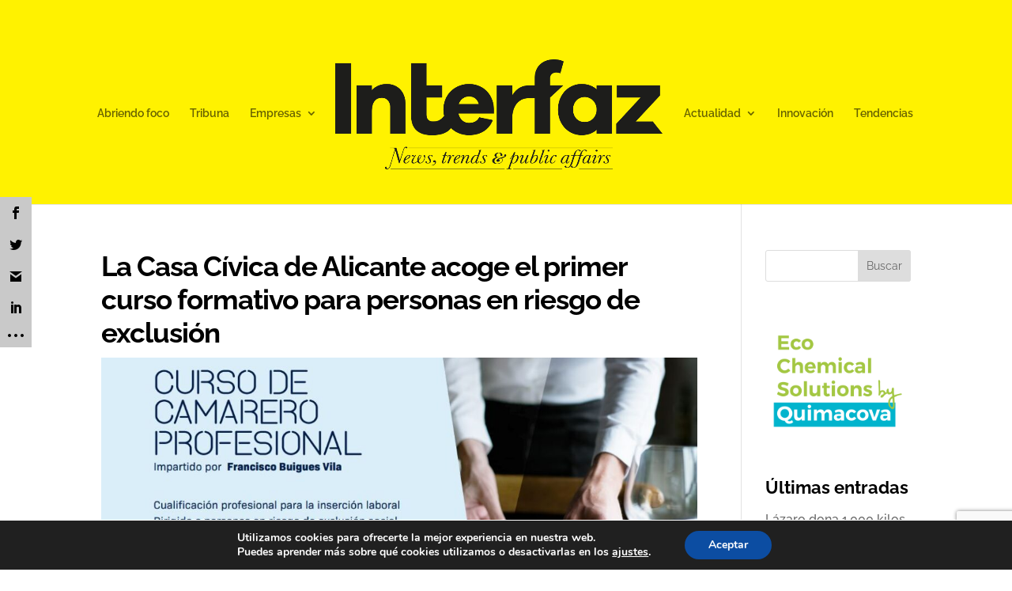

--- FILE ---
content_type: text/html; charset=utf-8
request_url: https://www.google.com/recaptcha/api2/anchor?ar=1&k=6Ldc4LwfAAAAAAJFsjgjq-aB7B-etWi2nzmYm5XZ&co=aHR0cHM6Ly9pbnRlcmZhem1hZ2F6aW5lLmNvbTo0NDM.&hl=en&v=PoyoqOPhxBO7pBk68S4YbpHZ&size=invisible&anchor-ms=20000&execute-ms=30000&cb=8swuzop1qnej
body_size: 48718
content:
<!DOCTYPE HTML><html dir="ltr" lang="en"><head><meta http-equiv="Content-Type" content="text/html; charset=UTF-8">
<meta http-equiv="X-UA-Compatible" content="IE=edge">
<title>reCAPTCHA</title>
<style type="text/css">
/* cyrillic-ext */
@font-face {
  font-family: 'Roboto';
  font-style: normal;
  font-weight: 400;
  font-stretch: 100%;
  src: url(//fonts.gstatic.com/s/roboto/v48/KFO7CnqEu92Fr1ME7kSn66aGLdTylUAMa3GUBHMdazTgWw.woff2) format('woff2');
  unicode-range: U+0460-052F, U+1C80-1C8A, U+20B4, U+2DE0-2DFF, U+A640-A69F, U+FE2E-FE2F;
}
/* cyrillic */
@font-face {
  font-family: 'Roboto';
  font-style: normal;
  font-weight: 400;
  font-stretch: 100%;
  src: url(//fonts.gstatic.com/s/roboto/v48/KFO7CnqEu92Fr1ME7kSn66aGLdTylUAMa3iUBHMdazTgWw.woff2) format('woff2');
  unicode-range: U+0301, U+0400-045F, U+0490-0491, U+04B0-04B1, U+2116;
}
/* greek-ext */
@font-face {
  font-family: 'Roboto';
  font-style: normal;
  font-weight: 400;
  font-stretch: 100%;
  src: url(//fonts.gstatic.com/s/roboto/v48/KFO7CnqEu92Fr1ME7kSn66aGLdTylUAMa3CUBHMdazTgWw.woff2) format('woff2');
  unicode-range: U+1F00-1FFF;
}
/* greek */
@font-face {
  font-family: 'Roboto';
  font-style: normal;
  font-weight: 400;
  font-stretch: 100%;
  src: url(//fonts.gstatic.com/s/roboto/v48/KFO7CnqEu92Fr1ME7kSn66aGLdTylUAMa3-UBHMdazTgWw.woff2) format('woff2');
  unicode-range: U+0370-0377, U+037A-037F, U+0384-038A, U+038C, U+038E-03A1, U+03A3-03FF;
}
/* math */
@font-face {
  font-family: 'Roboto';
  font-style: normal;
  font-weight: 400;
  font-stretch: 100%;
  src: url(//fonts.gstatic.com/s/roboto/v48/KFO7CnqEu92Fr1ME7kSn66aGLdTylUAMawCUBHMdazTgWw.woff2) format('woff2');
  unicode-range: U+0302-0303, U+0305, U+0307-0308, U+0310, U+0312, U+0315, U+031A, U+0326-0327, U+032C, U+032F-0330, U+0332-0333, U+0338, U+033A, U+0346, U+034D, U+0391-03A1, U+03A3-03A9, U+03B1-03C9, U+03D1, U+03D5-03D6, U+03F0-03F1, U+03F4-03F5, U+2016-2017, U+2034-2038, U+203C, U+2040, U+2043, U+2047, U+2050, U+2057, U+205F, U+2070-2071, U+2074-208E, U+2090-209C, U+20D0-20DC, U+20E1, U+20E5-20EF, U+2100-2112, U+2114-2115, U+2117-2121, U+2123-214F, U+2190, U+2192, U+2194-21AE, U+21B0-21E5, U+21F1-21F2, U+21F4-2211, U+2213-2214, U+2216-22FF, U+2308-230B, U+2310, U+2319, U+231C-2321, U+2336-237A, U+237C, U+2395, U+239B-23B7, U+23D0, U+23DC-23E1, U+2474-2475, U+25AF, U+25B3, U+25B7, U+25BD, U+25C1, U+25CA, U+25CC, U+25FB, U+266D-266F, U+27C0-27FF, U+2900-2AFF, U+2B0E-2B11, U+2B30-2B4C, U+2BFE, U+3030, U+FF5B, U+FF5D, U+1D400-1D7FF, U+1EE00-1EEFF;
}
/* symbols */
@font-face {
  font-family: 'Roboto';
  font-style: normal;
  font-weight: 400;
  font-stretch: 100%;
  src: url(//fonts.gstatic.com/s/roboto/v48/KFO7CnqEu92Fr1ME7kSn66aGLdTylUAMaxKUBHMdazTgWw.woff2) format('woff2');
  unicode-range: U+0001-000C, U+000E-001F, U+007F-009F, U+20DD-20E0, U+20E2-20E4, U+2150-218F, U+2190, U+2192, U+2194-2199, U+21AF, U+21E6-21F0, U+21F3, U+2218-2219, U+2299, U+22C4-22C6, U+2300-243F, U+2440-244A, U+2460-24FF, U+25A0-27BF, U+2800-28FF, U+2921-2922, U+2981, U+29BF, U+29EB, U+2B00-2BFF, U+4DC0-4DFF, U+FFF9-FFFB, U+10140-1018E, U+10190-1019C, U+101A0, U+101D0-101FD, U+102E0-102FB, U+10E60-10E7E, U+1D2C0-1D2D3, U+1D2E0-1D37F, U+1F000-1F0FF, U+1F100-1F1AD, U+1F1E6-1F1FF, U+1F30D-1F30F, U+1F315, U+1F31C, U+1F31E, U+1F320-1F32C, U+1F336, U+1F378, U+1F37D, U+1F382, U+1F393-1F39F, U+1F3A7-1F3A8, U+1F3AC-1F3AF, U+1F3C2, U+1F3C4-1F3C6, U+1F3CA-1F3CE, U+1F3D4-1F3E0, U+1F3ED, U+1F3F1-1F3F3, U+1F3F5-1F3F7, U+1F408, U+1F415, U+1F41F, U+1F426, U+1F43F, U+1F441-1F442, U+1F444, U+1F446-1F449, U+1F44C-1F44E, U+1F453, U+1F46A, U+1F47D, U+1F4A3, U+1F4B0, U+1F4B3, U+1F4B9, U+1F4BB, U+1F4BF, U+1F4C8-1F4CB, U+1F4D6, U+1F4DA, U+1F4DF, U+1F4E3-1F4E6, U+1F4EA-1F4ED, U+1F4F7, U+1F4F9-1F4FB, U+1F4FD-1F4FE, U+1F503, U+1F507-1F50B, U+1F50D, U+1F512-1F513, U+1F53E-1F54A, U+1F54F-1F5FA, U+1F610, U+1F650-1F67F, U+1F687, U+1F68D, U+1F691, U+1F694, U+1F698, U+1F6AD, U+1F6B2, U+1F6B9-1F6BA, U+1F6BC, U+1F6C6-1F6CF, U+1F6D3-1F6D7, U+1F6E0-1F6EA, U+1F6F0-1F6F3, U+1F6F7-1F6FC, U+1F700-1F7FF, U+1F800-1F80B, U+1F810-1F847, U+1F850-1F859, U+1F860-1F887, U+1F890-1F8AD, U+1F8B0-1F8BB, U+1F8C0-1F8C1, U+1F900-1F90B, U+1F93B, U+1F946, U+1F984, U+1F996, U+1F9E9, U+1FA00-1FA6F, U+1FA70-1FA7C, U+1FA80-1FA89, U+1FA8F-1FAC6, U+1FACE-1FADC, U+1FADF-1FAE9, U+1FAF0-1FAF8, U+1FB00-1FBFF;
}
/* vietnamese */
@font-face {
  font-family: 'Roboto';
  font-style: normal;
  font-weight: 400;
  font-stretch: 100%;
  src: url(//fonts.gstatic.com/s/roboto/v48/KFO7CnqEu92Fr1ME7kSn66aGLdTylUAMa3OUBHMdazTgWw.woff2) format('woff2');
  unicode-range: U+0102-0103, U+0110-0111, U+0128-0129, U+0168-0169, U+01A0-01A1, U+01AF-01B0, U+0300-0301, U+0303-0304, U+0308-0309, U+0323, U+0329, U+1EA0-1EF9, U+20AB;
}
/* latin-ext */
@font-face {
  font-family: 'Roboto';
  font-style: normal;
  font-weight: 400;
  font-stretch: 100%;
  src: url(//fonts.gstatic.com/s/roboto/v48/KFO7CnqEu92Fr1ME7kSn66aGLdTylUAMa3KUBHMdazTgWw.woff2) format('woff2');
  unicode-range: U+0100-02BA, U+02BD-02C5, U+02C7-02CC, U+02CE-02D7, U+02DD-02FF, U+0304, U+0308, U+0329, U+1D00-1DBF, U+1E00-1E9F, U+1EF2-1EFF, U+2020, U+20A0-20AB, U+20AD-20C0, U+2113, U+2C60-2C7F, U+A720-A7FF;
}
/* latin */
@font-face {
  font-family: 'Roboto';
  font-style: normal;
  font-weight: 400;
  font-stretch: 100%;
  src: url(//fonts.gstatic.com/s/roboto/v48/KFO7CnqEu92Fr1ME7kSn66aGLdTylUAMa3yUBHMdazQ.woff2) format('woff2');
  unicode-range: U+0000-00FF, U+0131, U+0152-0153, U+02BB-02BC, U+02C6, U+02DA, U+02DC, U+0304, U+0308, U+0329, U+2000-206F, U+20AC, U+2122, U+2191, U+2193, U+2212, U+2215, U+FEFF, U+FFFD;
}
/* cyrillic-ext */
@font-face {
  font-family: 'Roboto';
  font-style: normal;
  font-weight: 500;
  font-stretch: 100%;
  src: url(//fonts.gstatic.com/s/roboto/v48/KFO7CnqEu92Fr1ME7kSn66aGLdTylUAMa3GUBHMdazTgWw.woff2) format('woff2');
  unicode-range: U+0460-052F, U+1C80-1C8A, U+20B4, U+2DE0-2DFF, U+A640-A69F, U+FE2E-FE2F;
}
/* cyrillic */
@font-face {
  font-family: 'Roboto';
  font-style: normal;
  font-weight: 500;
  font-stretch: 100%;
  src: url(//fonts.gstatic.com/s/roboto/v48/KFO7CnqEu92Fr1ME7kSn66aGLdTylUAMa3iUBHMdazTgWw.woff2) format('woff2');
  unicode-range: U+0301, U+0400-045F, U+0490-0491, U+04B0-04B1, U+2116;
}
/* greek-ext */
@font-face {
  font-family: 'Roboto';
  font-style: normal;
  font-weight: 500;
  font-stretch: 100%;
  src: url(//fonts.gstatic.com/s/roboto/v48/KFO7CnqEu92Fr1ME7kSn66aGLdTylUAMa3CUBHMdazTgWw.woff2) format('woff2');
  unicode-range: U+1F00-1FFF;
}
/* greek */
@font-face {
  font-family: 'Roboto';
  font-style: normal;
  font-weight: 500;
  font-stretch: 100%;
  src: url(//fonts.gstatic.com/s/roboto/v48/KFO7CnqEu92Fr1ME7kSn66aGLdTylUAMa3-UBHMdazTgWw.woff2) format('woff2');
  unicode-range: U+0370-0377, U+037A-037F, U+0384-038A, U+038C, U+038E-03A1, U+03A3-03FF;
}
/* math */
@font-face {
  font-family: 'Roboto';
  font-style: normal;
  font-weight: 500;
  font-stretch: 100%;
  src: url(//fonts.gstatic.com/s/roboto/v48/KFO7CnqEu92Fr1ME7kSn66aGLdTylUAMawCUBHMdazTgWw.woff2) format('woff2');
  unicode-range: U+0302-0303, U+0305, U+0307-0308, U+0310, U+0312, U+0315, U+031A, U+0326-0327, U+032C, U+032F-0330, U+0332-0333, U+0338, U+033A, U+0346, U+034D, U+0391-03A1, U+03A3-03A9, U+03B1-03C9, U+03D1, U+03D5-03D6, U+03F0-03F1, U+03F4-03F5, U+2016-2017, U+2034-2038, U+203C, U+2040, U+2043, U+2047, U+2050, U+2057, U+205F, U+2070-2071, U+2074-208E, U+2090-209C, U+20D0-20DC, U+20E1, U+20E5-20EF, U+2100-2112, U+2114-2115, U+2117-2121, U+2123-214F, U+2190, U+2192, U+2194-21AE, U+21B0-21E5, U+21F1-21F2, U+21F4-2211, U+2213-2214, U+2216-22FF, U+2308-230B, U+2310, U+2319, U+231C-2321, U+2336-237A, U+237C, U+2395, U+239B-23B7, U+23D0, U+23DC-23E1, U+2474-2475, U+25AF, U+25B3, U+25B7, U+25BD, U+25C1, U+25CA, U+25CC, U+25FB, U+266D-266F, U+27C0-27FF, U+2900-2AFF, U+2B0E-2B11, U+2B30-2B4C, U+2BFE, U+3030, U+FF5B, U+FF5D, U+1D400-1D7FF, U+1EE00-1EEFF;
}
/* symbols */
@font-face {
  font-family: 'Roboto';
  font-style: normal;
  font-weight: 500;
  font-stretch: 100%;
  src: url(//fonts.gstatic.com/s/roboto/v48/KFO7CnqEu92Fr1ME7kSn66aGLdTylUAMaxKUBHMdazTgWw.woff2) format('woff2');
  unicode-range: U+0001-000C, U+000E-001F, U+007F-009F, U+20DD-20E0, U+20E2-20E4, U+2150-218F, U+2190, U+2192, U+2194-2199, U+21AF, U+21E6-21F0, U+21F3, U+2218-2219, U+2299, U+22C4-22C6, U+2300-243F, U+2440-244A, U+2460-24FF, U+25A0-27BF, U+2800-28FF, U+2921-2922, U+2981, U+29BF, U+29EB, U+2B00-2BFF, U+4DC0-4DFF, U+FFF9-FFFB, U+10140-1018E, U+10190-1019C, U+101A0, U+101D0-101FD, U+102E0-102FB, U+10E60-10E7E, U+1D2C0-1D2D3, U+1D2E0-1D37F, U+1F000-1F0FF, U+1F100-1F1AD, U+1F1E6-1F1FF, U+1F30D-1F30F, U+1F315, U+1F31C, U+1F31E, U+1F320-1F32C, U+1F336, U+1F378, U+1F37D, U+1F382, U+1F393-1F39F, U+1F3A7-1F3A8, U+1F3AC-1F3AF, U+1F3C2, U+1F3C4-1F3C6, U+1F3CA-1F3CE, U+1F3D4-1F3E0, U+1F3ED, U+1F3F1-1F3F3, U+1F3F5-1F3F7, U+1F408, U+1F415, U+1F41F, U+1F426, U+1F43F, U+1F441-1F442, U+1F444, U+1F446-1F449, U+1F44C-1F44E, U+1F453, U+1F46A, U+1F47D, U+1F4A3, U+1F4B0, U+1F4B3, U+1F4B9, U+1F4BB, U+1F4BF, U+1F4C8-1F4CB, U+1F4D6, U+1F4DA, U+1F4DF, U+1F4E3-1F4E6, U+1F4EA-1F4ED, U+1F4F7, U+1F4F9-1F4FB, U+1F4FD-1F4FE, U+1F503, U+1F507-1F50B, U+1F50D, U+1F512-1F513, U+1F53E-1F54A, U+1F54F-1F5FA, U+1F610, U+1F650-1F67F, U+1F687, U+1F68D, U+1F691, U+1F694, U+1F698, U+1F6AD, U+1F6B2, U+1F6B9-1F6BA, U+1F6BC, U+1F6C6-1F6CF, U+1F6D3-1F6D7, U+1F6E0-1F6EA, U+1F6F0-1F6F3, U+1F6F7-1F6FC, U+1F700-1F7FF, U+1F800-1F80B, U+1F810-1F847, U+1F850-1F859, U+1F860-1F887, U+1F890-1F8AD, U+1F8B0-1F8BB, U+1F8C0-1F8C1, U+1F900-1F90B, U+1F93B, U+1F946, U+1F984, U+1F996, U+1F9E9, U+1FA00-1FA6F, U+1FA70-1FA7C, U+1FA80-1FA89, U+1FA8F-1FAC6, U+1FACE-1FADC, U+1FADF-1FAE9, U+1FAF0-1FAF8, U+1FB00-1FBFF;
}
/* vietnamese */
@font-face {
  font-family: 'Roboto';
  font-style: normal;
  font-weight: 500;
  font-stretch: 100%;
  src: url(//fonts.gstatic.com/s/roboto/v48/KFO7CnqEu92Fr1ME7kSn66aGLdTylUAMa3OUBHMdazTgWw.woff2) format('woff2');
  unicode-range: U+0102-0103, U+0110-0111, U+0128-0129, U+0168-0169, U+01A0-01A1, U+01AF-01B0, U+0300-0301, U+0303-0304, U+0308-0309, U+0323, U+0329, U+1EA0-1EF9, U+20AB;
}
/* latin-ext */
@font-face {
  font-family: 'Roboto';
  font-style: normal;
  font-weight: 500;
  font-stretch: 100%;
  src: url(//fonts.gstatic.com/s/roboto/v48/KFO7CnqEu92Fr1ME7kSn66aGLdTylUAMa3KUBHMdazTgWw.woff2) format('woff2');
  unicode-range: U+0100-02BA, U+02BD-02C5, U+02C7-02CC, U+02CE-02D7, U+02DD-02FF, U+0304, U+0308, U+0329, U+1D00-1DBF, U+1E00-1E9F, U+1EF2-1EFF, U+2020, U+20A0-20AB, U+20AD-20C0, U+2113, U+2C60-2C7F, U+A720-A7FF;
}
/* latin */
@font-face {
  font-family: 'Roboto';
  font-style: normal;
  font-weight: 500;
  font-stretch: 100%;
  src: url(//fonts.gstatic.com/s/roboto/v48/KFO7CnqEu92Fr1ME7kSn66aGLdTylUAMa3yUBHMdazQ.woff2) format('woff2');
  unicode-range: U+0000-00FF, U+0131, U+0152-0153, U+02BB-02BC, U+02C6, U+02DA, U+02DC, U+0304, U+0308, U+0329, U+2000-206F, U+20AC, U+2122, U+2191, U+2193, U+2212, U+2215, U+FEFF, U+FFFD;
}
/* cyrillic-ext */
@font-face {
  font-family: 'Roboto';
  font-style: normal;
  font-weight: 900;
  font-stretch: 100%;
  src: url(//fonts.gstatic.com/s/roboto/v48/KFO7CnqEu92Fr1ME7kSn66aGLdTylUAMa3GUBHMdazTgWw.woff2) format('woff2');
  unicode-range: U+0460-052F, U+1C80-1C8A, U+20B4, U+2DE0-2DFF, U+A640-A69F, U+FE2E-FE2F;
}
/* cyrillic */
@font-face {
  font-family: 'Roboto';
  font-style: normal;
  font-weight: 900;
  font-stretch: 100%;
  src: url(//fonts.gstatic.com/s/roboto/v48/KFO7CnqEu92Fr1ME7kSn66aGLdTylUAMa3iUBHMdazTgWw.woff2) format('woff2');
  unicode-range: U+0301, U+0400-045F, U+0490-0491, U+04B0-04B1, U+2116;
}
/* greek-ext */
@font-face {
  font-family: 'Roboto';
  font-style: normal;
  font-weight: 900;
  font-stretch: 100%;
  src: url(//fonts.gstatic.com/s/roboto/v48/KFO7CnqEu92Fr1ME7kSn66aGLdTylUAMa3CUBHMdazTgWw.woff2) format('woff2');
  unicode-range: U+1F00-1FFF;
}
/* greek */
@font-face {
  font-family: 'Roboto';
  font-style: normal;
  font-weight: 900;
  font-stretch: 100%;
  src: url(//fonts.gstatic.com/s/roboto/v48/KFO7CnqEu92Fr1ME7kSn66aGLdTylUAMa3-UBHMdazTgWw.woff2) format('woff2');
  unicode-range: U+0370-0377, U+037A-037F, U+0384-038A, U+038C, U+038E-03A1, U+03A3-03FF;
}
/* math */
@font-face {
  font-family: 'Roboto';
  font-style: normal;
  font-weight: 900;
  font-stretch: 100%;
  src: url(//fonts.gstatic.com/s/roboto/v48/KFO7CnqEu92Fr1ME7kSn66aGLdTylUAMawCUBHMdazTgWw.woff2) format('woff2');
  unicode-range: U+0302-0303, U+0305, U+0307-0308, U+0310, U+0312, U+0315, U+031A, U+0326-0327, U+032C, U+032F-0330, U+0332-0333, U+0338, U+033A, U+0346, U+034D, U+0391-03A1, U+03A3-03A9, U+03B1-03C9, U+03D1, U+03D5-03D6, U+03F0-03F1, U+03F4-03F5, U+2016-2017, U+2034-2038, U+203C, U+2040, U+2043, U+2047, U+2050, U+2057, U+205F, U+2070-2071, U+2074-208E, U+2090-209C, U+20D0-20DC, U+20E1, U+20E5-20EF, U+2100-2112, U+2114-2115, U+2117-2121, U+2123-214F, U+2190, U+2192, U+2194-21AE, U+21B0-21E5, U+21F1-21F2, U+21F4-2211, U+2213-2214, U+2216-22FF, U+2308-230B, U+2310, U+2319, U+231C-2321, U+2336-237A, U+237C, U+2395, U+239B-23B7, U+23D0, U+23DC-23E1, U+2474-2475, U+25AF, U+25B3, U+25B7, U+25BD, U+25C1, U+25CA, U+25CC, U+25FB, U+266D-266F, U+27C0-27FF, U+2900-2AFF, U+2B0E-2B11, U+2B30-2B4C, U+2BFE, U+3030, U+FF5B, U+FF5D, U+1D400-1D7FF, U+1EE00-1EEFF;
}
/* symbols */
@font-face {
  font-family: 'Roboto';
  font-style: normal;
  font-weight: 900;
  font-stretch: 100%;
  src: url(//fonts.gstatic.com/s/roboto/v48/KFO7CnqEu92Fr1ME7kSn66aGLdTylUAMaxKUBHMdazTgWw.woff2) format('woff2');
  unicode-range: U+0001-000C, U+000E-001F, U+007F-009F, U+20DD-20E0, U+20E2-20E4, U+2150-218F, U+2190, U+2192, U+2194-2199, U+21AF, U+21E6-21F0, U+21F3, U+2218-2219, U+2299, U+22C4-22C6, U+2300-243F, U+2440-244A, U+2460-24FF, U+25A0-27BF, U+2800-28FF, U+2921-2922, U+2981, U+29BF, U+29EB, U+2B00-2BFF, U+4DC0-4DFF, U+FFF9-FFFB, U+10140-1018E, U+10190-1019C, U+101A0, U+101D0-101FD, U+102E0-102FB, U+10E60-10E7E, U+1D2C0-1D2D3, U+1D2E0-1D37F, U+1F000-1F0FF, U+1F100-1F1AD, U+1F1E6-1F1FF, U+1F30D-1F30F, U+1F315, U+1F31C, U+1F31E, U+1F320-1F32C, U+1F336, U+1F378, U+1F37D, U+1F382, U+1F393-1F39F, U+1F3A7-1F3A8, U+1F3AC-1F3AF, U+1F3C2, U+1F3C4-1F3C6, U+1F3CA-1F3CE, U+1F3D4-1F3E0, U+1F3ED, U+1F3F1-1F3F3, U+1F3F5-1F3F7, U+1F408, U+1F415, U+1F41F, U+1F426, U+1F43F, U+1F441-1F442, U+1F444, U+1F446-1F449, U+1F44C-1F44E, U+1F453, U+1F46A, U+1F47D, U+1F4A3, U+1F4B0, U+1F4B3, U+1F4B9, U+1F4BB, U+1F4BF, U+1F4C8-1F4CB, U+1F4D6, U+1F4DA, U+1F4DF, U+1F4E3-1F4E6, U+1F4EA-1F4ED, U+1F4F7, U+1F4F9-1F4FB, U+1F4FD-1F4FE, U+1F503, U+1F507-1F50B, U+1F50D, U+1F512-1F513, U+1F53E-1F54A, U+1F54F-1F5FA, U+1F610, U+1F650-1F67F, U+1F687, U+1F68D, U+1F691, U+1F694, U+1F698, U+1F6AD, U+1F6B2, U+1F6B9-1F6BA, U+1F6BC, U+1F6C6-1F6CF, U+1F6D3-1F6D7, U+1F6E0-1F6EA, U+1F6F0-1F6F3, U+1F6F7-1F6FC, U+1F700-1F7FF, U+1F800-1F80B, U+1F810-1F847, U+1F850-1F859, U+1F860-1F887, U+1F890-1F8AD, U+1F8B0-1F8BB, U+1F8C0-1F8C1, U+1F900-1F90B, U+1F93B, U+1F946, U+1F984, U+1F996, U+1F9E9, U+1FA00-1FA6F, U+1FA70-1FA7C, U+1FA80-1FA89, U+1FA8F-1FAC6, U+1FACE-1FADC, U+1FADF-1FAE9, U+1FAF0-1FAF8, U+1FB00-1FBFF;
}
/* vietnamese */
@font-face {
  font-family: 'Roboto';
  font-style: normal;
  font-weight: 900;
  font-stretch: 100%;
  src: url(//fonts.gstatic.com/s/roboto/v48/KFO7CnqEu92Fr1ME7kSn66aGLdTylUAMa3OUBHMdazTgWw.woff2) format('woff2');
  unicode-range: U+0102-0103, U+0110-0111, U+0128-0129, U+0168-0169, U+01A0-01A1, U+01AF-01B0, U+0300-0301, U+0303-0304, U+0308-0309, U+0323, U+0329, U+1EA0-1EF9, U+20AB;
}
/* latin-ext */
@font-face {
  font-family: 'Roboto';
  font-style: normal;
  font-weight: 900;
  font-stretch: 100%;
  src: url(//fonts.gstatic.com/s/roboto/v48/KFO7CnqEu92Fr1ME7kSn66aGLdTylUAMa3KUBHMdazTgWw.woff2) format('woff2');
  unicode-range: U+0100-02BA, U+02BD-02C5, U+02C7-02CC, U+02CE-02D7, U+02DD-02FF, U+0304, U+0308, U+0329, U+1D00-1DBF, U+1E00-1E9F, U+1EF2-1EFF, U+2020, U+20A0-20AB, U+20AD-20C0, U+2113, U+2C60-2C7F, U+A720-A7FF;
}
/* latin */
@font-face {
  font-family: 'Roboto';
  font-style: normal;
  font-weight: 900;
  font-stretch: 100%;
  src: url(//fonts.gstatic.com/s/roboto/v48/KFO7CnqEu92Fr1ME7kSn66aGLdTylUAMa3yUBHMdazQ.woff2) format('woff2');
  unicode-range: U+0000-00FF, U+0131, U+0152-0153, U+02BB-02BC, U+02C6, U+02DA, U+02DC, U+0304, U+0308, U+0329, U+2000-206F, U+20AC, U+2122, U+2191, U+2193, U+2212, U+2215, U+FEFF, U+FFFD;
}

</style>
<link rel="stylesheet" type="text/css" href="https://www.gstatic.com/recaptcha/releases/PoyoqOPhxBO7pBk68S4YbpHZ/styles__ltr.css">
<script nonce="8O-KjiJjI8Jdfu6aUF04rQ" type="text/javascript">window['__recaptcha_api'] = 'https://www.google.com/recaptcha/api2/';</script>
<script type="text/javascript" src="https://www.gstatic.com/recaptcha/releases/PoyoqOPhxBO7pBk68S4YbpHZ/recaptcha__en.js" nonce="8O-KjiJjI8Jdfu6aUF04rQ">
      
    </script></head>
<body><div id="rc-anchor-alert" class="rc-anchor-alert"></div>
<input type="hidden" id="recaptcha-token" value="[base64]">
<script type="text/javascript" nonce="8O-KjiJjI8Jdfu6aUF04rQ">
      recaptcha.anchor.Main.init("[\x22ainput\x22,[\x22bgdata\x22,\x22\x22,\[base64]/[base64]/UltIKytdPWE6KGE8MjA0OD9SW0grK109YT4+NnwxOTI6KChhJjY0NTEyKT09NTUyOTYmJnErMTxoLmxlbmd0aCYmKGguY2hhckNvZGVBdChxKzEpJjY0NTEyKT09NTYzMjA/[base64]/MjU1OlI/[base64]/[base64]/[base64]/[base64]/[base64]/[base64]/[base64]/[base64]/[base64]/[base64]\x22,\[base64]\x22,\x22fcKxTMOGGMKrwpLCtMOjdFFQw5MKw5UKwrvCnkrCksKmOsO9w6vDmSQbwqFvwqlzwp16wpbDulLDnGTCoXtuw4jCvcOFwr/Dh07CpMOBw5HDuV/CrRzCoynDssO/Q0bDpxzDusOgwqrCi8KkPsKLf8K/AMOuD8Osw4TCusOswpXCmn8jMDQ4dnBCTMKvGMOtw4XDrcOrwopjwr3DrWIPO8KORRZjO8OLd1hWw7YOwoU/PMK2QMOrBMKTTsObF8KFw6sXdlLDicOww78pW8K1woNmw7nCjXHCgMOVw5LCncKTw6rDm8Ohw7UWwopYS8OwwodDRgPDucOPAMKIwr0Gwp3CqkXCgMKkw4jDpizClsKycBkxw63Dgh8oXyFdQTtUfhBgw4zDj1BPGcOtS8KjFTA/T8KEw7LDvnNUeFPCnRlKfGsxBXXDmGbDmDbCohrCtcKGL8OUQcKGKcK7M8OSdnwcCDFndsKEPmISw5LCu8O1bMKPwqVuw7saw4/[base64]/[base64]/DtcKRw5kZEQsQTMKww4A7w6HCgg0/wqAcd8Omw7E3wpgxGMOHV8KAw5LDj8KIcMKCwo4lw6LDtcKBBgkHCsKnMCbCncOiwplrw7tbwokQwozDoMOndcKBw57Cp8K/woIVc2rDvMKDw5LCpcKiGjBIw4rDv8KhGWzCmMO5wojDk8Odw7PCpsO7w6kMw4vCgcKcecOkbcOmBAPDqHnClsKrcy/Ch8OGwrHDvcO3G0UnK3Q9w49VwrRAw4xXwp5lGlPChGbDuiPCkEAtS8ObNjYjwoEIwqfDjTzCl8OMwrBoasKpUSzDpSPChsKWXnjCnW/CuhssScOZWGEoekLDiMOVw4o+wrM/X8Okw4PClkDDlMOEw4gnwrfCrHbDgD0jYhjCok8adMKcbMKTDcOzX8OVE8OcTEnDlMKDE8Odw7fDqsKQHsKww7dIDlvCrHHDig3CusOow7N7CEnCsBnCjEJAw418w79AwrJAfV1mwoEFA8O9w69xwoFePQLCtMOsw7/[base64]/[base64]/OGBIccKBccOXw7TCjMK2bcKgwqrDj8K+fMOZw6d8wpDDvMKTw6NgTVDCjsOkw6VfQMOIeVvCqsOcFB3Ds1EjVcKpA1rDtk0mH8KiSsK7YcKBBGs3UQ89w7jDm1gOwqEJN8Kjw6XCpcO1wqRmwqg6wo/CocO5ecOawplrN1/DocOgfcOewrsewo1Hw5jDt8K3w5oVw5DCusKFw69zwpTCusOuwo3Dl8Kmw59jcUfDiMO5WcOLw77DjgE3wr/Dok06w54vw5w4BsKxw6gCw5B9w7/CtjIfwpfChcO9WmfCnjEuKCMowqBVEsKcV1cpw7l8wrvDscOvMsOBYsK7P0PDhsK8b2/ChcK0OFwANcOCwo3DjwTDhUMpGcKkSH/CucKbVB06T8O3w4jDmMOYGXJLwq/DsyLDtcKawrDCpMO8w78fwqbClAkMw4x/wr5ow7s7fADCv8K7wowUwodVMm0ow4g6GcOHw4XDkwllFcOmf8KqHMK9w4rDvMOxKsKcIsKBw5nCjRvDnmfDpzHCisKywovCucKbF3/[base64]/w6NPBzXCicKkNABoeShpRXhnFMOxe03DsyvDum8EwrTDtkpew6tcwpPCikbDtgtSCyLDgMO+W3zDoWkGwofDvRPCicOBdsKMMCJXw7zDnwjCkmhdwrXCg8OXMMORJMONwo7DrcOdd1YHHBrCrcKtOzvDqMKnO8KvecK0FA/[base64]/[base64]/ClcKPTcKswrI9QMKoIlF0w6x4CMOGBgJcwp/DlEYTJ0p2w7LDrkwHwp4Zw6wCXHI2SMOlw5F/w4AoecO1w5xPMsKTX8KYNg/Cs8O5OCMRw6/Ci8OEIyMIHG/DvMOpw7s4OAwzwokIworDn8O8bcO+w59ow5DDs1fClMKLw4PDisOTVsOlT8O6w57DqsOzTsO/RMKrwrfDnBLDjUvChhVdMynDh8ORw6rCjQ7Ct8KKwpR6w4fDilQqw4TCpzo7X8OmWELCqhnDswnDhWXCjsKew4d9ZsKRYMK7CMKVOsKdwoPCtcKWw5NPwo9Qw6hdem/DrEfDgcKpQ8Oew4wJw7rDgg7Do8OZDkUwJcOGH8OsI2DCjMOLMH4jBcOgwrh6JFDChnV4wp1eV8KSOzAPw63DlhXDosKhwp10O8OVwqnCnl1cw5hOesOiHTrCsHDDhUIxMVvCr8Ogw5LCjzgCSjwLBcK5w6czwp9+wqDDo3cTeiTChBzCq8KgGi/Ct8Kwwrhuw743wqQIwoBcZsKTUkZ9NsK/wrHDt2xBw6fDqsODw6JdTcKfe8OBw4QMw77ClxvCrsOxw4XCncKEw4xwwoTDgsOiMzN/wozCssKVw75vSsO8f3pAw5gUMU/DksONwpNuTMO0KT5ZwqnDvkB6fTBKDsOlw6fDqV8dwr40Q8K7fcOIwovDgBrCrB/CmsO+ccOlZR/CgsKewrPCj2IKwoFzw6oAK8Kmwrs5VxTDp2kjSB1xTcKHwp7CmiZtD1EQwqnCssKdXcOSwobDuH7Dik3CscOLwooIZx5xw5YMFsKLGsOaw5HDiFkCf8K2wr90b8OkwrbDmRHDrS/ChlQYeMOrw4Utw4NjwoIiaALCn8KzCkNySMKvTl91woUdLinCh8Kwwrk3UcOhwqYawr7DgcKuw6Y3w77CpyXCgMODwrwww6/Dh8K/wopfwrcNB8KLYcKYDmFKwrzDo8ODw4fDrVDDh0J+w4/[base64]/DncO2wo/[base64]/DrinDs8KYbTrDrDJjw6Y5f8KiwpPDg8OlD8OAwr3CiMKBD3fCrmfClh/ClEjDtiEAw7MeS8Ocf8K/w4YKLsK3wq/CjcO8w7VRIXTDuMO/MktFD8O1YcO7DDvCrEHCs8O/wqopNl7CniV8wqYhDMOxWFJvw7/CgcOLMcKlwpDDhgsdI8KsQ1E1ScKsehzCmcKbZVbDqsKMwoxbb8Kzw5bDl8OPImcxaxbDh3cJOMKUfjXDl8OOwpPCicKTD8Kyw4UwXsOOd8OGclcxFybDjwldw4AmwrfDocOgJ8KDQ8OSe3xYdDbCpToswq/Cp2fDlBZ4U2c1w7cma8K1w4kAAA7Cm8O2XcKSdcO6I8KLRllGRzrDvxrCvMKWI8K9OcOVwrbCnxzCg8OUcypNU07CmcOnIDgEDjcFIcKNwprDtjvCt2bCmi45w5QqwqfDr17DlhEaV8ONw5rDiFvDsMKiOx7CpwNLwqbDpcKHwotlwrAlWMOhwo/Di8O/PWl/QxvCqw42wrk0wpx+P8Kdw4rDqsOXw6Ynw7c1VBsbUl3DksKeCyXDqsOAccKcfzfCoMKCw4/DscOIBcOMwp8GSTkewq/[base64]/ClcKqwojDglLDkl3CnMKWw558w6IVw647wqQFwpvDoDwpBcOIYsOwwr7CjSV/[base64]/DrhNrw6TCmzoGb0UFHMO4X8K1GDBxw7vDsCdVw57CnT0HPcKTcRPDr8OkwpF5w51Vwpcyw77CmMKYw7/Dk07CgRJaw7B3EcOtZkLDhsOICcOCDQLDgiQQw5HCtGLCm8Ofw6vCpUFrGQ/[base64]/ChzfDryJkL8KZHcKCwoTCsWbCozUxbnjDgBoiwr9Ow7lDw6PCr2zChMOILifDjcOewqFeQcKqwqnDtGPDvsKQwqdVw7dfXsO/[base64]/wojCi3oJM2bDnVFjXTMgw4bDn8Kfw7duw4rDlMOxV8O7OsKNfcKTK0xsw5TChCTDhzPDhCDDtWLCuMK+JcKTBnAzMGJhLsOGw6dSw4xCc8KKwqrDuk4aG38mw4PCijshJyrCmwwHwqfCpTMECsKkQ8KgwpzDmGJFwoMUw63Cj8Kswp7CiWMKwqd/w7d6w5zDlytZw4lABH0ew7IVT8OSw6rDgHUrw4kEfcOTwpHCjsOCwqfCm1whVmQWS1vCr8KXIAnDqAY5ecOweMKZwpMyw6/CicKqFEhKf8KsRcO7fsOpw7c2wrDDh8OnI8OrNMOTw5ModCVuw5cAwpJqPxcgAU3CjsKRawrDvsOkwovCrTrDk8KJwqXDlB8wRTxxwpbCrsKwFToow5F7bzkmHkXDiRB5w5DCnMKrThs/ZGwXw6jCjg3ChEHCtMKQw4nDtgNLw50zw7kaLMO2w6vDnWJ8wp4pBUdvw5wsNsOEJAzDhAc6w7E6wqLCkVVBFh1Fw4tXJcO4JFdfBMK8XcK/GGxbw6PDucOuwrZ3OEvCmjnCohTDmVVETgjCrC/[base64]/wrrCriXDssOoD0rCqkgCZAjChsOOZcK2w4o/w4jCksO/wpDCisOwBsOIwp1Ww7jCqTnCsMOSwrHDrcOHwqoywoEAVCx2w6oyIMOXPsOHwokLwo/CocOaw6oWOxXCpMKJw5DChDDCoMKUBsOVw6nDhsKqw4vDgsKxw4DDqxwgDlkSAMKobwbCoAzCllkWck8jdMOyw5nDksO9V8Otw7J1I8KAHMK/wpALwpITTMKDw4RKwq7Cp0dofXkawofCn1nDlcKLC37CgsKuwp9qw4rCmg3Dmw4mw60IGMKdwp8gwpALPVzCiMKJw501wqDDlA3DmHN+NlDDtMKiCz4sw4MKwrxsPirDk07DosKTw4t/w6/[base64]/DjUEmKsKsaznDusOiYcOZfU0WacOkI8OCwoPDpBjDg8K7wrB7wpV2MkcCw7XCiBtoG8O3wo1kwqnCg8KeUmkXwp3DozRswrHDoThRIGvDqVzDv8OuUWRRw6/CosOuw5AAwpXDnj/CqGvDuH7DkDgHLBPChcKEw75PD8KpRhlaw50Zw7YswoTDiBNOOsOlw4nChsKewoTDosK3EsKvKMOhI8ORd8K+NMKsw7/CssK+SMK2ZG9rwqrDrMKZIcKvYMOjY2LDtQXDpcK7wp/[base64]/wpYDJMKaN8OEwrTCvxfDsADDnDcxasKtaE7DpgpUNMKzw7IHw6dYYcKvRQMjw5jCuwFtbSxDw5rDrsK3CT/ChMO7w5rDisKGw6dBHxxFwqvCrMKgw71HOsKRw4rCssKbbcKLw6PCo8Kewo/Cjld0GsKswpxTw5pTPsKpwqnCiMKQLQbDh8OWdA3Cq8KxJBbCvcK/wqfCgnrDuV/CgMOTwpwAw4PDhMO2I2fCjGnCgmTDpMKqwoHDnwfDv10bw6M4EcO1Z8Oyw47DlxDDij3DoRPDuh9/BnARwp0EwoPCvSkaQ8OnA8Oyw6duexoiwrBCdlrClC/[base64]/w73DkcKhw4DCsiLDlsKBw7sbc8OGRwHCjsKQw6xXYm1zw60Zb8OMwoDCgFrDi8OJw4PCvD3ClsOYXXnDgW/CtD/[base64]/w6sswp98w7bCmXYlO8Omw4QEfsOvwpjCmz89w4XClH3CscOTNELCqsKuFj4Gw6otw6B4w5QZasK7WsKkFlfCi8K6GcKycXETdsO2w7USw6xbIMK+ZHoywr7CvG0rJMKeL1XCinXDoMKew5TCkHdcR8KcEcK5Aw7DicOTbD3CtMOaTUjCo8KPYUXDuMKbAy/CthDDtAPCphLCjXzDrScKw6TCs8OhTcKOw7oiwoJwwpbCucK/KnpIChxYwobClMKPw5gbwo7CiGHCnQYWDlvCmMKzRBrDnsK5Oh/Dl8OEHgjDlGvDt8KVVy/CqlrDiMKhwrwtL8OOWwpXw7JDwonCoMKuw49rWgU2w7rCvsK5I8OPw4jDrsO3w6Zywr0WMBFYIg/Ds8KBdGTDicOswonCiGzCnBPCu8OwEsKBw5IEwobCqncrCQUNwq/CvgnDhMKywqfCjXIEwoEaw7tdQcOtwobDusOlCMK5wrBIw7Z9w4Y2RkdhQg3CigzDvkbDtMO9HcKICQ8sw7c0LsOlUlRCw7zCu8OHdXTCkcOUPGNOFcKaXcKDaWrDoHpLw6RJYy/ClF8PSlnCrMK1T8ODw6TDrQg3woARwoI3w7vDgGBZwqLCqcK4wqM7wr/CsMKFw6EIC8OKwpbDiWI8fsKAb8O9DVsAwqBfVSDDkMKObsKKwrk7bcKLR1fDv0nDusOnwpHDgsKOwoNlf8KnCsKmw5PDv8K6w7g9w5XDuh7DtsKpwosyES5BNB8vwqvCmMKGTcOiQ8K1fxzCgD/[base64]/CtMKyfDjDvyXDnnLDmX7CsMOywpA4N8KKwofDkWjCjsOffArDs0oBUw1+ecKqdsKkQBHDjRJyw6UpMCzDncKRw5nDk8OjPgoHw5rDsEsSYzbCqsKQwrLCq8OIw67DjsKJw5fDs8OQwrd1UUTCmcKZbHsIT8OMwpcFw7/Dt8Ocw7/CoWrDj8Kiwq/CpcK8wrs4SMK7NG/CiMKhV8K8Y8Onwq/DpDZww5Jfw4YhC8K/IyfCksKNw4jCmyDDvcO5wpjDg8OVZUx2w6vClsKbwp7Dq01jw7p1T8KAw4A9AsOUw5VTwpZgBHVgVwPCjDIBPENDw617w63Dv8Kvwo7DgQx8wohTwpxDORUEwq/Dk8O6H8OzAsKSb8K2KWU6wq1Qw6jDsmHDjx/[base64]/DocOfX8KywoPCmSnDoGB9w57DlCpfcicBOl7DjRlcCMONdjPDmMO4w5RJYi9PwqgJwro3C1nCqcKreCFPU009wpTCq8OcLyrDqFPDp2cWaMKZU8KvwrccwqLCvMOzw5HCmsOHw6MMGsKowpViNMOTw7PCqx/CksKUwovDgSJAwrXCq3bCmxLCkMOcUy/Dg1Jgw5LDm1cWw6XCo8Kcw4TDoSbDusOzw4dHw4fCn3bCuMO/Czkmw4fDrDzDpcKAV8KmS8OPZjHCm1FtdsK3MMOJWhHDuMOiw5ZuCF7CrF0OZcKow6nDosKzGMO8JcOMLMKow7fCixfDo1bDm8KJcMK7wq4hwpnDuTo/bGjDhznCv0x3fkknwqDDplLCmsOIBBXCucKVS8K1U8Kab0nCl8KCwprDqMK0IzTCiX7DkFQSw4/CjcKLw4TClsKVwr10TyDCm8K5wp5fHMOgw4bDhSbDjsOmwrbDj2kgZ8OVw5IOLcK9w5PCgCEtS0nDn2hjw7HDpMKqwo8aSm/DiQRSw6fDoGsLKRjDo3xnV8OJwqBlDcKHVQFbw67CmcKgw5XDuMOgw57Dg3zDiMOBwrDDjU/Dn8Ogw6XDnsK6w7N9DRrDiMKQw5PDoMOrBUgVKW7Dj8ODw7YGV8OHZMK6w5B2ZMKFw79ZwpjDocOXw7vDnsKAwrnCg3vDgQ3Chl/DpMOWDsKQcsOGKMOxwovDs8OrM3fCikVwwqEOwpcYw5LCv8K2wqczwpzCjns5VkMiwrMdw6fDniLDpWpTwrjClgVXN3rDqnV+woTCvyzDvMKwYTx7GcOWwrLCtMKxw5dYFcKuw7LDiC7Cuz3CuW19w78wTBg7wp1wwoQiwocrMsKUNgzDs8O6RFDDlWzCth/Dj8K7Uj44w7rCm8O+dhHDt8K5b8KcwpQtdcOgw4M5HH96BRwBwo/CoMOKQcKpw7TDucOlesOKw45rBcOhInTDvm/DjGPCrcKAwrLCuVdHwq0XSsKXG8KlS8K9JMKWABfCmsKOw5VnNCHCsDdAw7jDkyxfw4ZtXlV2wqwFw7dOw5fCnsKiO8O3dA5XwqkiHsKmw53Ck8O9UzvChF0ywqUNw6PCu8KcFm7Dh8K/LVTDvcO1wpnCiMO6wqPCq8KDYsKXDXPDlcOOF8OmwqVlXg/Dl8Kzwoxke8OqwozDsTwXGcOjdMKjwrnCo8K7Di3Ch8KzH8Kcw4PDuybCuEjDmsO+EiwYwojCssOzTi0Zw69kwrUBMsKVwrBuGMKJwofDixfCgQkzM8Kvw43ClAliw4/CoSNlw6IPw4wZw6o/CmbDigfCtR7DgsOUX8KzTMK0w6/CusOywrQawq/CssKzLcO9wpsCw5F4Zw05Gko0wrPCi8KgOCfDuMObTsOxNMOfDW3CpMKywqzDh2xvKA3Dq8OJRsKJwpF7W2/Dqxlnw4DDo2vCnGPDp8KJR8KKVAHDuRvCnE7Dk8O/w6rDssOQwqLDt3oxwpDDtcKzGMOow7cHQ8KXesKaw6M/[base64]/DnsKAHsO3w57CiCYOwqkjKxrCrSnCuS0OPMOhJQ3DkTrDjELDnMKlI8KiQhvCisOoInlVbMKaXXbChsK+fsOqUcOowoV8SDLCl8KmBMOfN8OtwoTCqMKUwr7Dkk/Cgw0LYMKwZWfDocO/[base64]/Co8KjwoNsdhjDhyvDusO+NMOEwqdvw7s+EcOVw5fCvFHDqyzDp8O5ZMOgdinDqyc1fcOhMQtDw57Dr8OUCxfDu8KowoBbaAfCs8K7w4/[base64]/DvcOlP8Kuw4p4R2TClkQ6BsOdw7zCjMK7w67CtsK/wpLCr8OvAhPCu8KBXcKzwrPChT54AcOCw6rCtcK5w6HCllnCh8KvNAJLasOoTsK/dg5yfcOEAi7CksKpKiABwqErSlJcwoHDg8KVw5nDvMOzHBRRwp5Ww6tmwoTCgBwzwqddw6TChsOSGcO1w7TDkwXCkcKREUAqWMKwwozDmkQAdgTDhX/DvRV6wpfDhsKHWRPDpjoRDMOtwpDDqU7DmsOvwppDwr12I0ozeENQw4zCisK4wrNABWXDggLDtsOMwrLDjAvDmMKpPgbDqcKZPMKlacKcwrjDoyDDo8KLw4zCl1/[base64]/[base64]/w5TDh8OBw6fCusKvwo/DihIjwrjCq8Oxw5F9B8KZw5Rmw7fDhivCgMO4wqrCm3svw51owovCnxDClMKMwqg9eMOWw7nDlsOkdCbCpz8cwpHChGQARcO6wp4wfmvDssKYcEDCvMOXbMK3KsKVF8KgL1fCvcOLwqXCiMKSw77Chitfw4xlw5FDwrE7U8KiwpM3OU/CpsOwSEDDvTcPJQQ+dizDksK7w4DDvMOUwrvCtBDDtRNlex/[base64]/[base64]/DgsKnwr8rLHzDomfDg8OANHXDusO2wq9XH8KYwofChBAjw7RCwqnDnMKWwowMwpYWAFfCqB4Yw6FGwqzDmsO7DE/[base64]/[base64]/DlyvDgzpnWjd6ImfCtcOYfsKeX8KfD8Oib8OwacO0DsKtw5DDhiEDY8K3V0lbw5LCmB/Cl8OXwrHCuw/DvVEBw6k/w4jCmGQYwrjClMKEwrnDi0/DnGnCsx7Dh1Y8w5/CsFANG8K0RT/DpMONH8OAw5fCoTEwccKkOUzChzzCpFUaw7ZuwqbCjR/Dn07DnX/CrGl9ZsOEKcKlIcOOfVLDqcOwwpFpwoHDl8OBwrPChsOww5HCrMOXwq3DmcO1w7UASnReYEjCisOMP2Rwwrsew65ywpzCgwrCi8OgIWTClg/CglvCi1V9dAXDjRdpWho2wr58w5ASa3DDocOPw5DDnsOXCjdQw51YJsKIw7UdwpgAU8K8w6vCqRM7w5tgwq/DoCBIw6p1w7fDjT/DlFnClsO+w6jCgsK/AcOsw63DvWs4wrphwpw6wqN3OsKGw4JkFxNpVhzDp1/Cm8Ojw6LCrCzDiMK9GArDjMOmw77CucOKw5nDosKewq4/wrJKwrZSUR9Sw5EVwrstwr/DkwPChVFoAQFfwpTDkDNZw4zCu8ODwo/[base64]/e8OQwrbDnyMHR8OSfMO9wrh4w6J+w4N0w7BNBcOGenzCvFxMw4MCOXR9CRvCq8Kcwp4jeMOAw6TDlcOdw4teehpbNMOSw41Hw51+IgUHWhrCmcKHAX/DqsOhwoYkCzfDiMKQwqzCukjDkgbDk8KkR2nDrDM3NEbDtMOWwobCjsKcY8OwOXpdwpULw6DCiMOow43DvwAcfl1jABNNw7JJwo46w4EERsK5wotkwrkjw4TCpsOEAMK2GzV9ZQTDnsO/w6sfC8OJwoB+R8KowptiCcOVJMO0XcOTCsKeworDjzrDpMK5VkV+ZsKJw6x0wqLCrWhaXMKVwpY/[base64]/Cpil6wqoJw6EwFFDDp10kwrnCqMOvw7Fow488worDsmdRacOJw4Iuw5QDwrIARnHCumDDhXpiw5fCisOxw6zCtHtRwodnO1jDri/DrsOXZMKpw43CgRDCpcO1w44Iwrw5w4lfC3/[base64]/CkRPCucK0wrvDkV3DjjbCicOKwoPDoMKcMsORLcKEw7stPcKcwpgMw5fCnMKkcsOxwq3CkWB5wr/[base64]/DjcORw4gPw57CinctDMO1RMKXCEosw71yw4vDh8OyeMOzwqQqw7Y+VcKFwoUJYxxGLsKkLsOJwrPDjcOidcO8GWDCj1YgAn4XcDQqwq3Dq8OMTMKHP8O0w7/DjT7DkCzCsl9gw7gzw4rCoTwFNz0/ScOcTDNYw7jCtAXCr8Kdw696woPCpcKqwpLCr8KCwqV9wp7CiE0Pw4HCucKhwrPDo8OSw6zCqBpNwrMtw7nCkcOHw4zCinvCvMKDw656EwMTNHPDhFZPVj3DtgfDtyhZU8K+wrHDoELClUNYFMKSw4UJKMKiGUDCnMKmwqR/AcK5OQLChcOnwqXDnsO4w5PCkRDCrAoFViELw7nDucOOCsKKS2wBI8O4w4BIw5/CvMO7w7DDrsKewqvDo8K7KV/Cq3YPwq1Kw7DDlcKoWRvCvQV9wrc1w6LDrcOew6zCr3YVwq7ClT8NwqJuCWDDksKLw5rCjcOyLBNMEUR3wrDDhsOEAkfDsTNQw7PCr35Rw7LDhMOzfhXCjzfCmiDCoizCtsO3HMK0wrVdDcKfGsKow5QWdcO/w61aBcO5w45xSFXDl8KyY8Kiw6Nswq0cTcKYwrfCvMOAwqXChsKneEAqJVRfwqRLTGnClD5ewoLCuDwxdjrCmMK8QAp6JjPDqMOow4k0w4TCsWDDm37Dsj/CnMO4LW8FKggUMVpdYsO8w7QYKy58esOaQsOuQcOOw7U1ck4acjpjwrTCgsOBBXY5GCrDrcK+w7gfw5LDvgtqw648RCAPUcK7w746HcKjAkpGwo3DuMKbwqcwwoEAw4wzJsO3w5vCmcODYcOxfWhFwq/CusO+wo7CuhrDnirCg8OdEsOwJi4Pw5DCv8OOw5UmC1dOwpzDngnCtMOaXcKCwp1uRE/[base64]/CnMKTRMK3UgMWDsOKwqMQZ8ORwr15dcKgDiFuwqlpDsObwqvCvsO3WE5Rw4ljw4fCk0jCssKMw7lIBxLCgMOiw4TCmyVFH8KzwpPCjVXDscKDwoo8w4JPZ03CusKWwo/DpzrCoMOCCMKAE1RGwrDCjA8STg8ywqtYw77Cp8OTwo3Do8Opwr/DiEfCgcK3w5ZDw4Qow6thEsOuw4HCsl3CtyXDlAJkH8K2asKhIHYew54xR8OdwoYDw4hAasK2w48fwqN6cMOmw4RVLMOwN8Oew6Eewq4YOsOHwoROdhBta3gBw7gdA0nDhhZaw7rDhW/[base64]/DvMKXw7TDtMO/JxMXFcKjVmxDwocuw4TDisO4woLCtEnCi3IVw7xXDcKPOcOIesKLwpEYw67Do3trw4JSw4LCiMKww6dEw61GwqjCqcO/RDRSwqtjKsOqZcOydMODSAHDuzQuT8OUwoPCiMK6wpMhwqk6wqF7wqViwr8WXWXDkiV3eiPCpMKOw5YtN8OHwqALw43CqxbCviUEw7/Dq8ORw6YpwpQQIMKPwotfEGBRUcKPEhHDvz7CkcOpwrpCwqV2wrnCvQ/CuQkmCFdYJsOGw6DCo8OAwohvZlsgw7sWJAzDrCQxdiY7w4dOwpITDsKDFsKxAnzCmMK5bcOOIsKzWXfDhg1wMwFTwqRcwrMQBVk7IlISw6PCl8O6NcOWw6zDicOVasKxwqfClzJfTsKjwrsTwqR8cFHDnEDCkMK8wqLCrMK1wr7DkXh+w7/DnUdZw6YlXEdidsKQKMKRfsO3wpXDu8KOwr7Cj8KoW0Eqw6h8FMK3wojCmHciTcO2dMO7GcOWwpHChsOmw53Dunkob8KZMcOhYEwOwrvCh8OZNsKresKzPnIyw6/CnBYFHlgZwpbCkRnDpsKNw5TChnbCmsO9emTCisO6T8KYwq/CnA9AfMKjN8O/XcK/EsK5wqLCkEjCncK4fH8swoduBcKRS0gbVMK3HsKmw5rDncK7wpLCvMK5UMODVhpFwrvChMKFw4w/wqnDoWHDkcO9wp/CtQ3Dig/DqVEzw7jCsUlHw6/CnAjDvU5IwqfDoGHCksKLTWHCocKkwowodMOqMmAUQcOCw5R6wo7DtMKVw4DCnDJfcMOgw5DCn8KXwrgmwqkvXsOpSkTDoXbDmsKuw4zCpsKYwqoGwonDhirDo3vCosKOwoNuZk8bKB/ColjCvi/Cl8O3wqrDo8OHL8OgTsORw4oBI8KUw5MZw6Ejw4VZwqNlOcKhw63Ctz/CvMKpd3AmIsKawpHDiR14wrVVZsOWNsOoeTDCv3ppDkvDpQp+wpURVcK6UMKowqLDvS7CuQbDlMO4R8ObwrfDpkTCuHPDsxDDuAgZLMKQwpDDnzAJwpQcwr/Cn2IDJlwNMjstwrrCuRDDg8ORdjrCmcOEGxJ8wpB+wo9swrojwoDCqHxKw6fDuiPDnMO5YF/DtCZJwrbCi2oqOFnDvhotYMO6e1jChyMdw5TDtMO3woMccH3CllMOJcKcPsOZwrHDtVbCjV/Dk8OsesKTw5XCmsO8w5t0GgfDlcKBRcK6w6FAKcONw40zwpnCncKcEMKKw5kFw5MhZ8OEVmrCo8Oswq1ow47CqsKYw5zDtcOMCSXDrsKIGxXCl13DshjDl8KGw7kVOcOkSnkcGFJ1ZH8dw7fDog0Owr3DnFzDhcOEwo80w57CvVwrBz7Cu1g7TRDDoxhswokkPS/[base64]/woBlIWnCnzvChMKkw6wfwrExw6EGCkrDrMKNagwhwrrDvcKbwqECworDkcOhw7tsXyB7w7Uyw53CgcK9WcOSwqdiMsKpw7xJesONw4kSbRbCmm/DuALCiMOIfcOPw5LDqTFmw60fw7cawrFewq5gw55Zw6Y6wrrCrUPDkWPCskPCmx4Aw4h5A8Ktw4FaFgNTBg8Dw5I/wqsewq7CsmdBa8K8RMK6RsOpw5/Dm35kM8OzwqbCm8K7w4vClcKrwo3DuWdVwqwBCQbCu8K+w4BkI8KdcWtHwqgGL8Oawq3CkEJMwoTDvm/DgsKCwq0cTDLDncKcwoI6WQTDqcOLGMO5eMOvw4cqw4w8JwvDmMOmIMO3GcOoKzzCvHgew6PCn8OmPFHCrTzCrCp8w5/CnjM9B8OuM8O3w6LClVQGwoLDiE/DiWPCu3/DkWnCpjrDo8OPwo8Xc8OFenXDlAnCvMO9dcOOUTjDn2/CoHfDk3DCncOHDXhtw6Zlw73Cu8K/[base64]/CksK8RS9jYMKsw5oEwq/ChmVlVMOHwrDDrcOkNx1xOsOAw7t5wq3CkcOCL2HCuWjCgcK+w7J4w7XCnMKfTsKXYl3DmsOpT1TCm8OIw6jCi8KOwp5dwp/CssKPScO8UsOYMkrDocKUKcKqwpwjUDpsw4bDh8OWBmsnJ8O3w6APwpTCgMOXNsKiw500w5gicWZMw71tw78/[base64]/wrvCtyPCkwYzw750wqfDiMOTAT91w4MHwqvDqcONw59WJ0/DjcOZCcOaJcKKUXcUUCoXGMOdw78aCxHCkMKxf8KGesKUwoHCmMKTwoRsLsKeJcK6IWVMdsO6AcK8GsO/[base64]/[base64]/ChsK+EQnCkGlMVgbDpC7CqErCqsKMasKtdEDCgFxPNMOGw4rDh8ObwqEGSGQ+wp42eH3CjGdowpNSw4V/wr/Cq3DDpsOVw4fDvw3DumlmwrPDj8O+VcOID0HCoMOVwrsww6jCtjMEX8KGQsK1wq85wqktw6cxD8K2UTgQwoDDvMK6w7PCsEzDs8Klw6UJw5Y/[base64]/CnsKpccOhwp1Xa2A/w5t3K1rDiMOKw5TDp8OXO3DCjjrCmEDCgsO8w6QkEynDkMOpw4New5HDp1s/IsKBw5APazfCvH9mwpfCnsOff8KuS8KBw5s5FMKzwqLDocOrwqRxY8KSw4/DvxVmXcKMwojCtVfChsKsCXMKW8OmMMO6w7svAsKFwqoVXj4Sw78rw4MLw7fCjyDDnMKHMHsMwpYewqIZwqNCw69LZ8O3Q8KCV8KCwr04w5dkwpLDun4pw5FPw5LDqwPCkhJYZBFTw5ZEK8KLwqXDpMOSwpPDoMOlwrU4wp5fw7p+w4lnw5/[base64]/[base64]/CglYvw50CKMKEWxMnNjAPd8KVw6/[base64]/MB3CjkZIQcKnfsKXAMOuw4IRwp8HUsOuw6fCrsOyY1jDisK9w4PCnMKkw5MBwrQPe3g5woDDuEspNsOqW8K0UMOdw5cQGRLCh1NwIWUAwr/DkMKewq9YRsKecQhaHl0JPsO4Dzg2HMKrUMOuDSQHe8KWwoHCqcOKw5/DhMOXUQ/[base64]/CqV3DlTXDocO3wpnCk8KjOxkMLMOvw6rDpcK0w7PCocOgc3rCrnvCgsOqRsK+woJ5w7vCuMKcwplSw6oOJBE0w6bDj8OXDcONwp9nwozDinHDlxvCpcO9w4rDrcOBJcOFwpccwo3CmMOawqV/[base64]/CrSnChhUvCcOAw6HCpsKEwqUIe8OAw7nDs8K3MVHCsUbDrQTDrgwHTHTCmMO1w5QPf3vDu2UoFlI0w5Zgw67CqRRFQMOtw74lJMKRejQHw7g6TMK5w6gDw7V0H2FcbsO5wqNnWHnDqMO4KMK/w6AvL8O8wp0oVlDDiEHCuwLDsAbDvzVfw6ANacONwoUUw54xTWvDjcOXTcKww7/DkkPDkiJtw6rCsG3DuwzCncO6w7fCtBURf2jDgcOMwqddwqNyF8OANknCvsKYw7TDoAEvLXfDh8OVw5hYOmfCgsOvwoxMw7DDrMOwfnl6XcOjw6J/wqrDqMOLJ8KNwqTCs8KXw5J1V35ywprDiyjCnsOFwoHCr8K+E8OfwqvCsShQw7XChUMzwpTCuWUpwqUjwoLDg0Avwr0Tw5/CgMKHUW7DpwTCoSjCsUc4w43Dj2/[base64]/DpcOwwqzCrsOSN8Oaw5DDvMODG8KaLEzDminDkBvCgVvDr8KnwoTDucOPwo3CuSRFGwgWY8Kaw4LCuRMFwo9jTTHDlgPCo8OywrfChjHDr3rCksKYw6TDh8KBw5TDrggkVcODacK2Hy7Cjy7DilnDpcOJayXCtTFpwqNYw5/CpsKoJ1BfwpQbw6rChUDDi1bDuk/CuMOrQV7ChWNtZm8Nwrdsw5DCucOBRjxgwp0QTV4EdHMQQhnDmsKUw6zCqkjDkhYXCR4awonDi2rCrBnDmcKbWmrCqcKEPivCmsKKayheVmt+Pkk/MRfDp25nwotqwoczPMOaAsKnw5vDuTpmE8O8GVbCrcO9w5DCk8OTwq/CgsOHw4/Dil3Dg8O8bMOEwrByw67CqVbDu13DiEEGw5drTsKlEmjDscKkw6ZSRcKuGUTDoAA0w6XCr8OuYcKtwqRAIMO/wqZ7WMOBw7MWU8KabcOBOTcxwqnDoyfDn8OqBcKFwo7Cj8O/[base64]/Cgklpw5pfwq5wNcOLw4rDg8OuYl7CqMO/[base64]/[base64]/ChQZwLsKVdMKiSFHCtkvDkcKKG8KPwq/[base64]/[base64]/Cqn7DtcOCbMKnw6tiagfDoMKZw7Y8w608w6DDgcOdd8KpMzBNG8O+w6/[base64]/DsRZCcgTCpj3DlMKWwpfDtMOnw71pL1TDscKfw6jDsUk3wrw0LsK+w77DsDfChCIKE8KBw74tFlspQ8OQDMKDUG/Dh1DCgjYhwo/[base64]/[base64]/PXHDg0V3BsOYw686w5HCp3nCm8KAwoZ7acO7aXgqcFsIwpjCv8O0YsK4wpTDmmNUSzPCpFgaw5VMwq3Ck21qTRdLwqPCiyAAXyUkKcOfEcO5wpMRw5bDg0LDlHhUwrXDpRgqw63CpCsDL8O5w69aworDocO9w4HDqMKiacOyw5XDv2Qbw75lw4M/JcK/HsODwoVsF8KQwrcXwrlCX8KTw7N7KW7DucKNwoo0w41hWsKCH8KLwpHCrsO9GjFxIjDCvFjCpjHDocKLWcO+wrPCgMO5ACovJwzCthwHVAghEsODw7BtwpEpFmYdO8KTwrc5W8OkwpJ0QMO/[base64]/Cq8KSw4o9w6U5w6rCh0fDjsOgwr7CnEDDo8Oow41VYMKVK2zDk8O7IcOsZcKOwonDoBXCkMOtN8KNJ1t2w6bDq8OAwo0HAMKQw4fDpCnDl8KVDsKIw5p8w7jCk8Odwr7CqBkdw4oWw6fDucOkGMOyw53Cr8KtVsOZazxdw4Aaw49/wrTCiyLCo8OzdAAew67CmsKXUwdIwpPCoMOGwoMvwoHDmsOIw5nDoHd+flHCuw1KwpnDq8O9O2/Dq8KNQ8KjHsKlwrLDjzo0wq7DhGd1C1nCmcK3bGR5NkxnwoYCw4R8NcOVUcOjUHg1RDXCq8K7PAtwwq0hw5J0TcO2UVtvw4nDoz1GwrvCuHxBwqrCpMKQSRZlVXQ+Jl4Qw4bCtcK9wppowoPCihXDicK7Z8OELEjCisKwS8KTwpjCpkfCrsOPaMKxd2HCgRTDtsOwDA/[base64]/Dv8KgawRoAsKkZ8OEa2s2WGwxw4ptOgTCnUIsIlNrfMObY3zDisOww4TDg3cSCsOTYRzCjyLDqMKvKWB1wo5LFCLCvmI1wqjCjw7DgcOTeTnCsQ\\u003d\\u003d\x22],null,[\x22conf\x22,null,\x226Ldc4LwfAAAAAAJFsjgjq-aB7B-etWi2nzmYm5XZ\x22,0,null,null,null,0,[21,125,63,73,95,87,41,43,42,83,102,105,109,121],[1017145,333],0,null,null,null,null,0,null,0,null,700,1,null,0,\[base64]/76lBhnEnQkZnOKMAhk\\u003d\x22,0,0,null,null,1,null,0,1,null,null,null,0],\x22https://interfazmagazine.com:443\x22,null,[3,1,1],null,null,null,1,3600,[\x22https://www.google.com/intl/en/policies/privacy/\x22,\x22https://www.google.com/intl/en/policies/terms/\x22],\x22YXfiIRvEyYXFAUwCkAoNceJ4gMMLvHH4YmqQ7vBdB/8\\u003d\x22,1,0,null,1,1768733141000,0,0,[179,152],null,[212,4,217,180,162],\x22RC-17BuO7PptYKLaA\x22,null,null,null,null,null,\x220dAFcWeA4sRylQQHf-CEsYLRZiMd05ZY958PKFAi5OCyoNcqmYlPD-T9CPmQfxnYMHYfZW2h6H1qoTfMaLmc0p9-r7fTt-tSscrQ\x22,1768815940985]");
    </script></body></html>